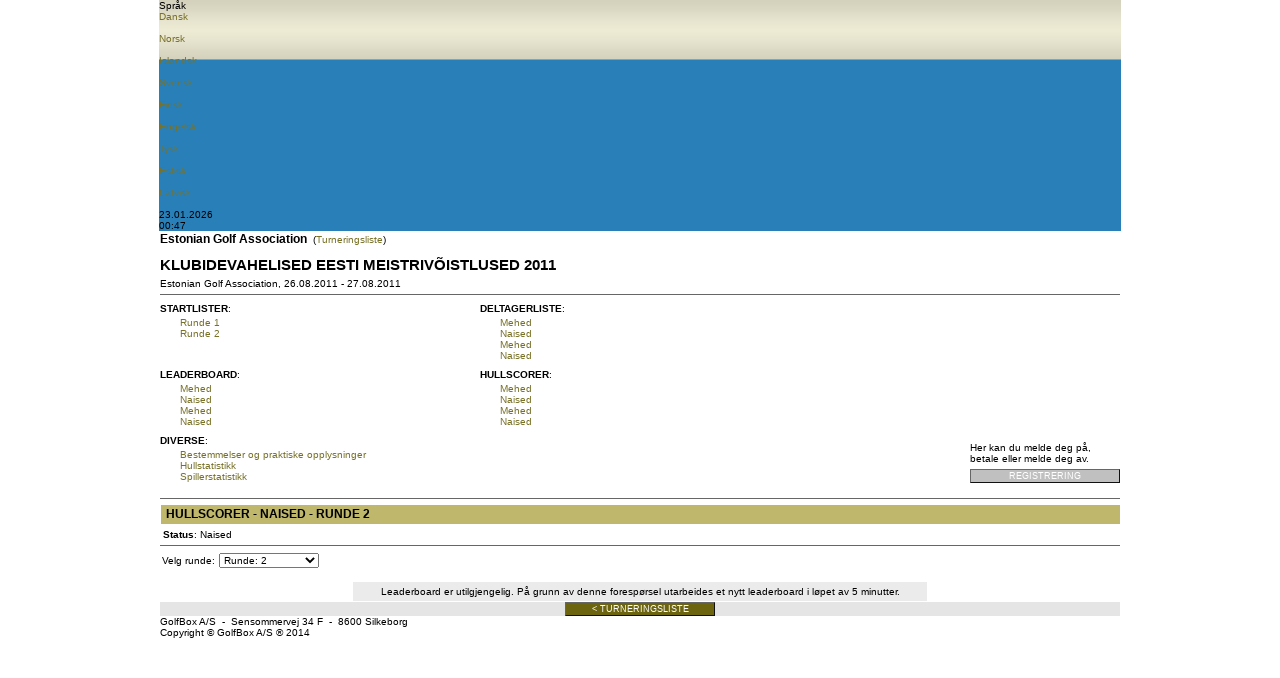

--- FILE ---
content_type: text/html; Charset=UTF-8
request_url: https://www.golfbox.dk/livescoring/holebyhole.asp?tour=%7BDD8D4E38-6586-462B-B958-8C8483306105%7D&grp=2&lang=1044
body_size: 26583
content:

			<!DOCTYPE HTML PUBLIC "-//W3C//DTD HTML 4.0 Transitional//EN">
            
			<html>
				<head>
                    <meta http-equiv="X-UA-Compatible" content="IE=edge" />
					<meta http-equiv="Content-Type" content="text/html; charset=utf-8" />
					<meta name="google" value="notranslate">
					<meta http-equiv="Content-Language" content="en" />
					<title>GolfBox Livescoring - Hullscorer</title>
					<link rel="shortcut icon" href="https://www.golfbox.dk/favicon.ico" />
				    <script type="text/javascript">
				    var isGB2012Design = true;
				    </script>
                    <script src="../../scripts/golfbox.livescoring2014.js"></script>
										
				        <link type="text/css" rel="stylesheet" href="/style/style.css" />
					    <link type="text/css" rel="stylesheet" href="/style/livescoring.css" />
                        
					    
					<link type="text/css" rel="stylesheet" href="/style/jquery-ui.css" />
					
					<script type="text/javascript" src="/scripts/golfbox.js"></script>
					<script type="text/javascript" src="/scripts/swfobject.js"></script>
					
					<script type="text/javascript" src="/scripts/jquery-1.7.2.min.js"></script>
					<script type="text/javascript" src="/scripts/jquery-ui-1.8.21.custom.min.js"></script>
					<script type="text/javascript" src="/scripts/jquery-ui-i18n.js"></script>
					<script type="text/javascript" src="/scripts/jquery.cookie.min.js"></script>
					<script type="text/javascript" src="/scripts/golfbox.livescoring.js"></script>

					<script type="text/javascript">
					var page = new GolfBoxPage();
					page.LCID = 1044;
                    
					function preInit() {
					    try {
					        window.parent.resizeIFrame(document.getElementById('MainLivescoringTable').clientHeight);
						}
						catch(e) { //shh! 
						}
					}

					$(function() {
						preInit();
						try {
							$('#topcell')[0].scrollIntoView(false);
						}
						catch(e) { }
					});
					</script>
					<script type="text/javascript">
						var origin = '';
						window.onload = function() { 
						try {
							window.parent.postMessage(window.location.href + 'height/width:' + (document.getElementById('MainLivescoringTable').clientHeight) + "," + ( document.getElementById('MainLivescoringTable').clientWidth ), origin);
						} catch(err) {
							//shh!
						}
						};
					</script>
				</head>
				<body>
					
					<table align="center" border="0" cellspacing="0" cellpadding="0" id="MainLivescoringTable" name="MainLivescoringTable" class="mainTable w-100">
						<tr>
							<td id="topcell">
								

			<table border="0" cellspacing="0" cellpadding="0" id="topHeader" class="w-100">
				<tr class="blueBar">
                    <td>
                        <div id="golfboxLiveScoringImg"></div>
                        <div id="langChoice">
                            <div class="icon"></div>
                            <div class="labelLang">Språk</div>
                            
                            <div id="langChoiceDropDown">
                                <div class="langContainer">
                                    
				<a href="/livescoring/holebyhole.asp?tour={DD8D4E38-6586-462B-B958-8C8483306105}&grp=2&lang=1030"><div class="iconLang"><div class="flagIcon" id="dkFlag"></div><div class="label">Dansk</div></div></a>&nbsp;
				<a href="/livescoring/holebyhole.asp?tour={DD8D4E38-6586-462B-B958-8C8483306105}&grp=2&lang=1044"><div class="iconLang"><div class="flagIcon" id="noFlag"></div><div class="label">Norsk</div></div></a>&nbsp;
				<a href="/livescoring/holebyhole.asp?tour={DD8D4E38-6586-462B-B958-8C8483306105}&grp=2&lang=1039"><div class="iconLang"><div class="flagIcon" id="isFlag"></div><div class="label">Islandsk</div></div></a>&nbsp;
				<a href="/livescoring/holebyhole.asp?tour={DD8D4E38-6586-462B-B958-8C8483306105}&grp=2&lang=1053"><div class="iconLang"><div class="flagIcon" id="seFlag"></div><div class="label">Svensk</div></div></a>&nbsp;
				<a href="/livescoring/holebyhole.asp?tour={DD8D4E38-6586-462B-B958-8C8483306105}&grp=2&lang=1035"><div class="iconLang"><div class="flagIcon" id="fiFlag"></div><div class="label">Finsk</div></div></a>&nbsp;
				<a href="/livescoring/holebyhole.asp?tour={DD8D4E38-6586-462B-B958-8C8483306105}&grp=2&lang=2057"><div class="iconLang"><div class="flagIcon" id="enFlag"></div><div class="label">Engelsk</div></div></a>&nbsp;
				<a href="/livescoring/holebyhole.asp?tour={DD8D4E38-6586-462B-B958-8C8483306105}&grp=2&lang=1031"><div class="iconLang"><div class="flagIcon" id="deFlag"></div><div class="label">Tysk</div></div></a>&nbsp;
				<a href="/livescoring/holebyhole.asp?tour={DD8D4E38-6586-462B-B958-8C8483306105}&grp=2&lang=1061"><div class="iconLang"><div class="flagIcon" id="eeFlag"></div><div class="label">Estisk</div></div></a>&nbsp;
                <a href="/livescoring/holebyhole.asp?tour={DD8D4E38-6586-462B-B958-8C8483306105}&grp=2&lang=1033"><div class="iconLang"><div class="flagIcon" id="us2Flag"></div><div class="label">Latvisk</div></div></a>&nbsp;
                
			    
                                </div>

                        </div>
                        </div>
                    </td>
                </tr>

                <tr class="greyBar">
                    <td>
                        <div class="dateContainer">
                            <div class="iconsGreyBar" id="dateIcon"></div>
                            <div class="clockAndDateLabel">23.01.2026</div>
                        </div>
                        <div class="timeContainer">
                            <div class="iconsGreyBar" id="clockIcon"></div>
                            
                            <div class="clockAndDateLabel">00:47</div>
                        </div>
                        
                    </td>
                </tr>
            </table>
                                            
           <script type="text/javascript">
               $(".blueBar #langChoice").hover(function() {
                   $(this).addClass("hovered");
               }, function() {
                   $(this).removeClass("hovered");
               });

               $('#langChoice').click(function(){
                   var element = $('#langChoiceDropDown');
                   if(element.is(':visible')){
                       $('.blueBar').find('#langChoice').removeClass('dropdownToggled');
                       $('.blueBar').find('#langChoice').css('border-left', '1px solid #3498DB');
                       $('#langChoiceDropDown').hide();
                   }
                   else{
                       $('.blueBar').find('#langChoice').addClass('dropdownToggled');
                       $('.blueBar').find('#langChoice').css('border-left', '1px solid #f39c12');
                       $('#langChoiceDropDown').show();
                   }
               });


           </script>
			
							</td>
						</tr>
						<tr style="height:100%">
							<td valign="top" class="contentPadding" style="height:100%">
								<table width="100%" cellspacing="0" style="height:100%">
									<tr>
										<td valign="top" class="content">
			
<style type="text/css">
.formlist .row1, .formlist .row2 { background: #ebebeb }
.h, .j, .ttp_pts { text-align: center; white-space:nowrap; }
.p { text-align: right }
</style>
<table border="0" width="100%" cellspacing="0" cellpadding="0">
	<tr>
		<td valign="top">
			
				<font style="font-size:12px;"><b>Estonian Golf Association</b></font>
				
				&nbsp;(<a href="tourlist.asp?cl=913&co=EE&yr=2011&lang=1044">Turneringsliste</a>)
				
				<br>
				<br>
				
			<div class="pageHeader">Klubidevahelised Eesti Meistrivõistlused 2011</div>
			Estonian Golf Association, 26.08.2011 - 27.08.2011
			<br />
		</td>
		<td valign="top" align="right" style="padding-right: 20px">
			
			<br />
		</td>
	</tr>
</table>
<table border="0" width="100%" cellspacing="0" cellpadding="0">
	<tr>
		<td>
			

<script id="scriptToIncludeJQuery">
	(function () {
		if (typeof jQuery == 'undefined' || typeof jQuery != 'function') {
			var jqscript = document.createElement('script'); jqscript.type = 'text/javascript'; jqscript.async = true;
			jqscript.src = '/scripts/jquery-1.3.2.min.js';
			var s = getObj('scriptToIncludeJQuery'); s.parentNode.insertBefore(jqscript, s);
		}		
	})();

	$(document).ready(function() {
		languageId = 1044;
		
		countryImg = "GB.PNG";
		
		switch(languageId)
		{
			case 1030:
				countryImg = "DK.PNG";
				break;
			case 2057:
				countryImg = "GB.PNG";
				break;
			case 1044:
				countryImg = "NO.PNG";
				break;
			case 1053:
				countryImg = "SE.PNG";
				break;
			case 1061:
				countryImg = "EE.PNG";
				break;
            case 1035:
			    countryImg = "FI.PNG"
                break;
			case 1039:
				countryImg = "IS.PNG";
				break;
			default:
				countryImg = "GB.PNG";
				break;
		}
		
		$("#countryFlagImg").attr("src","/images/flags/" + countryImg);
		
	});
	$(document).mouseup(function(e) {
		let container = $('#langContainer');
		if($(e.target).parent("#languageBar").length==0) {
			if (container.hasClass('visible')) {
				container.removeClass('visible');
				container.hide();
			}
		}
	}); 
	function langDropDown() {
		var myElement = document.querySelector("#languageBar"); 
		var position = getPosition(myElement);

		$('#langContainer').css("top", position.y + 40);
		$('#langContainer').css("left", position.x - 80);
		
		if ($('#langContainer').hasClass('visible')) {
			$('#langContainer').removeClass('visible');
			$('#langContainer').hide();
		} else {
			$('#langContainer').addClass('visible');
			$('#langContainer').show();
		}
	}
	
	function getPosition(el) {
	  var xPos = 0;
	  var yPos = 0;
	 
	  while (el) {
		if (el.tagName == "BODY") {
		  // deal with browser quirks with body/window/document and page scroll
		  var xScroll = el.scrollLeft || document.documentElement.scrollLeft;
		  var yScroll = el.scrollTop || document.documentElement.scrollTop;
	 
		  xPos += (el.offsetLeft - xScroll + el.clientLeft);
		  yPos += (el.offsetTop - yScroll + el.clientTop);
		} else {
		  // for all other non-BODY elements
		  xPos += (el.offsetLeft - el.scrollLeft + el.clientLeft);
		  yPos += (el.offsetTop - el.scrollTop + el.clientTop);
		}
	 
		el = el.offsetParent;
	  }
	  return {
		x: xPos,
		y: yPos
	  };
	}
</script>

<div id="backdropForm" style="display:none; position:absolute; width:700px; height:370px; left:0; top:0; padding:0px; filter:Alpha(Opacity=80); opacity:.8; background-color:white; ">
</div>

<div id="notLoggedInFormV2" style="display: none;">
	<div id="logInTop">
		<div id="gb_icon" class="icon-golfbox">
			<div id="gb_text">GolfBox innlogging</div>
		</div>
		
		<div id="languageBar">
			<div class="btn language" style="position: relative; height:100%" onclick="langDropDown();"><div class="icon"><img id="countryFlagImg" src="/images/flags/GB.PNG" height="16" width="24" /></div></div>
		</div>
		<div style="display: none;" class="langContainer" id="langContainer">
			<div class="triangle"></div>
			<div class="langList">
				<div onclick="setLang(2057);" class="lang en "><img class="countryFlagImg" src="/images/flags/GB.PNG" height="16" width="24" />&nbsp;ENGLISH</div>
				<div onclick="setLang(1030);" class="lang dk "><img class="countryFlagImg" src="/images/flags/DK.PNG" height="16" width="24" />&nbsp;DANISH</div>
				<div onclick="setLang(1053);" class="lang se "><img class="countryFlagImg" src="/images/flags/SE.PNG" height="16" width="24" />&nbsp;SWEDISH</div>
				<div onclick="setLang(1044);" class="lang no curSelected"><img class="countryFlagImg" src="/images/flags/NO.PNG" height="16" width="24" />&nbsp;NORWEGIAN</div>
                <div onclick="setLang(1035);" class="lang no "><img class="countryFlagImg" src="/images/flags/FI.PNG" height="16" width="24" />&nbsp;FINNISH</div>
				<div onclick="setLang(1061);" class="lang ee "><img class="countryFlagImg" src="/images/flags/EE.PNG" height="16" width="24" />&nbsp;ESTONIAN</div>
				<div onclick="setLang(1039);" class="lang is "><img class="countryFlagImg" src="/images/flags/IS.PNG" height="16" width="24" />&nbsp;ICELANDIC</div>
			</div>
		</div>
	</div>
	
	<div id="logInMsg">
		<div class="icon_info icon-status_info">
			<div id="info_text">
				Denne funksjonen krever at du er logget inn
			</div>
		</div>
	</div>
	<div id="loginFormV2">
		<form method="post" action="/login.asp?" name="loginform_special" id="loginform_special" style="border: 0; padding: 0; margin: 0;">
			<input type="hidden" name="loginform.submitted" value="true" id="loginform_submitted_special" />
			<input type="hidden" name="command" value="login" id="command" />
			<input type="hidden" name="loginform.rurl" value="/" id="loginform.rurl" />
			<div id="loginFields">
				<label for="loginform_username_special">GolfBox brukernavn</label>
				<input type="text" name="loginform.username" id="loginform_username_special" class="field" onblur="setCMDButton('')" onfocus="setCMDButton('cmdLogin_special')" />
				<label for="loginform_password_special">Passord</label>
				<input type="password" name="loginform.password" id="loginform_password_special" class="field" onblur="setCMDButton('')" onfocus="setCMDButton('cmdLogin_special')" />
			</div>
			<div id="error_msg" style="display: none;">
				<div class="icon-status_attention">
				</div>
				<div id="error_msgTxt">
				</div>
			</div>
			<div id="loginBottom">
				<div id="loginBtn" onclick="submitLogin()">
					<input type="button" class="button" onclick="submitLogin()" id="cmdLogin_special" name="cmdLogin_special" style="display: none;" />
					<div class="icon-padlock_unlocked">
					</div>
					<div id="loginBtn_txt">
						Logg inn
					</div>
				</div>
			</div>
		</form>
	</div>
</div>

<script type="text/javascript">
	function closenotLoggedInForm(){
		closeBackdrop();
		document.getElementById('notLoggedInForm').style.display = 'none';
	}

	function shownotLoggedInForm(url, canSignup, msg, reqAdmin, showFlags){
		getObj('notLoggedInFormV2').style.display = '';
		//
		var extraQuery = '';
		if(reqAdmin != undefined) {
			if(reqAdmin == 1) {
				extraQuery = "&reqAdmin=1";
			}
		}
		showBackdrop();
		/*if(!canSignup){
			getObj('loginform.signupHeader').style.display = 'none';
			getObj('loginform.signupBody').style.display = 'none';
			getObj('loginform.signupSplitter1').style.display = 'none';
			getObj('loginform.signupSplitter2').style.display = 'none';
			getObj('notLoggedInForm').style.width = 320;
		}*/
		
		/*if(showFlags) {
			getObj('loginform_flags').style.display = 'inline-block';
		}*/
		/*getObj('notLoggedInForm').style.left = (document.body.offsetWidth-parseInt(getObj('notLoggedInForm').style.width))/2;
		getObj('notLoggedInForm').style.top = 200+getScrollXY()[1];
		getObj('notLoggedInForm').style.display = '';*/
		getObj('loginform_special').action = '/login.asp?rUrl='+escape(url)+extraQuery;
		getObj('loginform.rurl').value = escape(url);
		document.getElementById('loginform_username_special').focus();
		//
	}

	function showBackdrop(){
		getObj('backdropForm').style.width = getWindowSize()[0];
		getObj('backdropForm').style.height = getWindowSize()[1]+getScrollXY()[1];
		getObj('backdropForm').style.top = 0;
		getObj('backdropForm').style.left = 0;
		getObj('backdropForm').style.display = '';
		toggleWindowedControls('hidden');
	}

	function closeBackdrop(){
		document.getElementById('backdropForm').style.display = 'none';
		toggleWindowedControls('visible');
	}

	function submitLogin(){
		var gbData = 'user='+encodeURIComponent(getObj('loginform_username_special').value)+'&pass='+encodeURIComponent(getObj('loginform_password_special').value);
		$.ajax({
			url: "/portal/login/testLogin.asp",
			data: gbData,
			success: function(data) {
				
				if(data.txt=='ok'){
					rUrl = escape("");
					getObj('loginform_special').action = '/login.asp?rUrl='+ rUrl;
					getObj("loginform.rurl").value = rUrl;
					getObj('loginform_special').submit();
				}
				else {
					//alert(data.txt.replace(/&quot;/g,'"'));
					$("#error_msg").show();
					$("#error_msgTxt").html(data.txt.replace(/\n/g, '<br/>'));
					$("#loginform_username_special").css("border", "1px solid #C0392B");
					$("#loginform_password_special").css("border", "1px solid #C0392B");
				}
			},
			error: function(jqXHR, textStatus, errorThrown) {
				//it didn't work oh well.. :)
			}
		}); 
	}
</script><hr size="1" noshade="noshade" /><table cellpadding="0" cellspacing="0" border="0" width="100%"><tr><td><table class="mainTable" cellpadding="0" cellspacing="0" border="0"><tr><td width="200px" valign="top"><table cellpadding="0" cellspacing="0" border="0" width="200" valign="top"><tr><td colspan="2" style="width:10px; padding-top:3px;padding-bottom:3px;" valign="top"><b style="white-space: nowrap">STARTLISTER</b>:&nbsp;&nbsp;</td></tr><tr><td width="20px"><td width="180px"><div style="text-overflow:ellipsis;overflow:hidden;width:175px;"><a style="white-space: nowrap" href="startlist.asp?tour={DD8D4E38-6586-462B-B958-8C8483306105}&rd=1&lang=1044">Runde 1</a><br /> <a style="white-space: nowrap" href="startlist.asp?tour={DD8D4E38-6586-462B-B958-8C8483306105}&rd=2&lang=1044">Runde 2</a><br /> </div></td></tr></table></td><td width="200" valign="top"><table cellpadding="0" cellspacing="0" border="0" width="200"><tr><td colspan="2" style="width:10px; padding-top:3px;padding-bottom:3px;" valign="top"><b style="white-space: nowrap">DELTAGERLISTE</b>:&nbsp;&nbsp;</td></tr><tr><td width="20"></td><td width="180"><div style="text-overflow:ellipsis;overflow:hidden;width:175px;"><a style="white-space: nowrap" href="participants.asp?tour={DD8D4E38-6586-462B-B958-8C8483306105}&grp=101&lang=1044">Mehed</a><br /> <a style="white-space: nowrap" href="participants.asp?tour={DD8D4E38-6586-462B-B958-8C8483306105}&grp=102&lang=1044">Naised</a><br /> <a style="white-space: nowrap" href="participants.asp?tour={DD8D4E38-6586-462B-B958-8C8483306105}&grp=1&lang=1044">Mehed</a><br /> <a style="white-space: nowrap" href="participants.asp?tour={DD8D4E38-6586-462B-B958-8C8483306105}&grp=2&lang=1044">Naised</a><br /> </div></td></tr></table></td><td width="200" valign="top"><table cellpadding="0" cellspacing="0" border="0" width="200"></table></td></tr></table></td></tr><tr><td style="padding-top:5px;"><table class="mainTable" cellpadding="0" cellspacing="0" border="0"><tr><td width="200" valign="top"><table cellpadding="0" cellspacing="0" border="0" width="200"><tr><td colspan="2" style="width:10px; padding-top:3px;padding-bottom:3px;" valign="top"><b style="white-space: nowrap">LEADERBOARD</b>:&nbsp;&nbsp;</td></tr><tr><td width="20"></td><td width="180"><div style="text-overflow:ellipsis;overflow:hidden;width:175px;"><a style="white-space: nowrap" href="leaderboard.asp?tour={DD8D4E38-6586-462B-B958-8C8483306105}&grp=101&lang=1044">Mehed</a><br /> <a style="white-space: nowrap" href="leaderboard.asp?tour={DD8D4E38-6586-462B-B958-8C8483306105}&grp=102&lang=1044">Naised</a><br /> <a style="white-space: nowrap" href="leaderboard.asp?tour={DD8D4E38-6586-462B-B958-8C8483306105}&grp=1&lang=1044">Mehed</a><br /> <a style="white-space: nowrap" href="leaderboard.asp?tour={DD8D4E38-6586-462B-B958-8C8483306105}&grp=2&lang=1044">Naised</a><br /> </div></td></tr></table></td><td width="200" valign="top"><table cellpadding="0" cellspacing="0" border="0" width="200"><tr><td colspan="2" style="width:10px; padding-top:3px;padding-bottom:3px;" valign="top"><b style="white-space: nowrap">HULLSCORER</b>:&nbsp;&nbsp;</td></tr><tr><td width="20"></td><td width="180"><div style="text-overflow:ellipsis;overflow:hidden;width:175px;"><a style="white-space: nowrap" href="holebyhole.asp?tour={DD8D4E38-6586-462B-B958-8C8483306105}&grp=101&lang=1044">Mehed</a><br /><a style="white-space: nowrap" href="holebyhole.asp?tour={DD8D4E38-6586-462B-B958-8C8483306105}&grp=102&lang=1044">Naised</a><br /><a style="white-space: nowrap" href="holebyhole.asp?tour={DD8D4E38-6586-462B-B958-8C8483306105}&grp=1&lang=1044">Mehed</a><br /><a style="white-space: nowrap" href="holebyhole.asp?tour={DD8D4E38-6586-462B-B958-8C8483306105}&grp=2&lang=1044">Naised</a><br /></div></td></tr></table></td><td width="200" valign="top"><table cellpadding="0" cellspacing="0" border="0" width="200"></table></td></tr></td></tr></table></td></tr><tr><td width="100%" valign="top" style="padding-top:5px;"><table cellpadding="0" cellspacing="0" border="0" class="mainTable"><tr><td valign="top"><table cellpadding="0" cellspacing="0"><tr><td colspan="2" style="width:10px; padding-top:3px;padding-bottom:3px;" valign="top"><b style="white-space: nowrap">DIVERSE</b>:&nbsp;&nbsp;</td></tr><tr><td width="20"></td><td width="430"><div style="text-overflow:ellipsis;overflow:hidden;width:425px;">
			<a href="matchsetup.asp?tour={DD8D4E38-6586-462B-B958-8C8483306105}&lang=1044">Bestemmelser og praktiske opplysninger</a>
			<br /><a href="holeStatistics.asp?tour={DD8D4E38-6586-462B-B958-8C8483306105}&lang=1044">Hullstatistikk</a><br /><a href="playerStatsSummary.asp?tour={DD8D4E38-6586-462B-B958-8C8483306105}&lang=1044">Spillerstatistikk</a><br><br></div></td></tr></table><td width="150"><div style="padding-bottom:5px;">Her kan du melde deg på, betale eller melde deg av.</div><input type="button" disabled class="button disabled" style="width:150px;" onclick="" value="Registrering" id="cmdSignup" name="cmdSignup" title="Fristen for online påmelding er utløpt d. 22.08.2011 18:00" onmouseover="buttonHover(this)" onmouseout="buttonDeHover(this)" /></td></tr></table><hr size="1" noshade="noshade" />
			<table border="0" cellpadding="2" cellspacing="0" width="100%" class="formlist">
				<tr class="header">
					<td style="border-bottom: 0; border-right: 0; font-size: 12px">Hullscorer - Naised - Runde 2</td>
				</tr>
			</table>
			
			<div style="padding-top: 5px">&nbsp;<b>Status</b>: Naised</div>
			
			<hr size="1" noshade="noshade" />
			
							<table border="0" cellpadding="2" cellspacing="0" id="formSelectRoundHolder">
								<tr>
									<td nowrap="nowrap">Velg runde:</td>
									<td><select name="formSelectRound" id="formSelectRound" fieldname="Velg runde" onchange="_redirect('holebyhole.asp?tour={DD8D4E38-6586-462B-B958-8C8483306105}&grp=2&rnd=' + this.value + '&lang=1044');" style="width:100">
<option value="1">Runde: 1</option>
<option value="2" selected="selected">Runde: 2</option>
</select></td>
								</tr>
							</table>
							
							<br />
							<table align="center" border="0" cellpadding="2" cellspacing="0" width="60%" class="formlist">
								<tr align="center" class="row1">
									<td>Leaderboard er utilgjengelig. På grunn av denne forespørsel utarbeides et nytt leaderboard i løpet av 5 minutter.</td>
								</tr>
							</table>
							
		</td>
	</tr>
	<tr>
		<td valign="bottom">
			
                <input type="hidden" id="livelink" name="livelink" />
                <script type="text/javascript" language="javascript">

                    var link
                    if ($.cookie('livelink') == null) {
                        link = 'clublist.asp' + '?gb=1&lang=1044';
                    }
                    else {
                        var pos = $.cookie('livelink').indexOf('.asp?');
                        if (pos >= 0) {
                            link = '' + $.cookie('livelink') + '&lang=1044';
                        }
                        else {
                            link = '' + $.cookie('livelink') + '?gb=1' + '&lang=1044'; 
                        }
                    }
                    document.getElementById('livelink').value = link;
                </script>
            
		<table border="0" cellpadding="0" cellspacing="0" width="100%" ID="tblNavigationPanel">
			
			<tr>
				<td align="center" class="navigationPanelBackground">
				<button type="button" class="button " onclick="_redirect('tourlist.asp?cl=913&co=EE&yr=2011&lang=1044');" id="cmdTourlist" name="cmdTourlist" title=" < Turneringsliste " style="width: 150px"><div class="icon "></div><div class="text">< Turneringsliste</div></button>
				</td>
			</tr>
		</table>
	
		</td>
	</tr>
</table>
<script type="text/javascript">
function score(guid) {
	//
	_redirect('scorecard.asp?tour={DD8D4E38-6586-462B-B958-8C8483306105}&guid='+guid+'&lang=1044');
	//
}

function reloadPage() {
	window.location.reload(true);
}

__tourGUID = '{DD8D4E38-6586-462B-B958-8C8483306105}'.replace(/\{|\}/ig, '');
__isTeam = false;
__lang = '1044';

$(function() {
	preRender_LiveGrid();
	//
});
</script>

<iframe id="LSsessionFrame" name="LSsessionFrame" onload="submitSessionForm()" src="/app_livescoring/_cacheMark.asp" style="display: none;"></iframe>
<form id="LSsessionForm" action="/app_livescoring/_cacheMark.asp?1=1" target="LSsessionFrame" action="post" style="display: none;"></form>


                </td>
                    
                </td>
                    
<!--										</td>-->
									</tr>
    <tr>
        <td colspan="2">
                    
            <div class="bottomTemplate">
                       <div class="bottomLabelLeft">GolfBox A/S &#160-&#160 Sensommervej 34 F &#160-&#160 8600 Silkeborg</div>
                       <div class="bottomLabelRight">Copyright &#169 GolfBox A/S &#174 2014</div>
                   </div>
                        
        </td>

        </tr>

								</table>
							</td>
						</tr>
						<tr>
<!--							<td><img src="/images/t.gif" width="1" height="1" alt="" border="0" /></td>-->
						</tr>
						<!--
						<tr>
							<td align=right style="padding-top:5px;"><font color=blue>Direkte link til denne side</font>:<br>http://www.golfbox.dk/livescoring/holebyhole.asp?tour=%7BDD8D4E38-6586-462B-B958-8C8483306105%7D&grp=2&lang=1044<br><br></td>
						</tr>
						-->
					</table>
					
					<script src="https://www.google-analytics.com/urchin.js" type="text/javascript">
					</script>
					<script type="text/javascript">
					_uacct = "UA-2101723-1";
					urchinTracker();
					</script>
					
				</body>
			</html>
			

--- FILE ---
content_type: text/html
request_url: https://www.golfbox.dk/app_livescoring/_cacheMark.asp
body_size: -59
content:
/* 22-01-2026 23:47:31 */

--- FILE ---
content_type: text/html
request_url: https://www.golfbox.dk/app_livescoring/_cacheMark.asp?
body_size: -47
content:
/* 22-01-2026 23:47:31 */